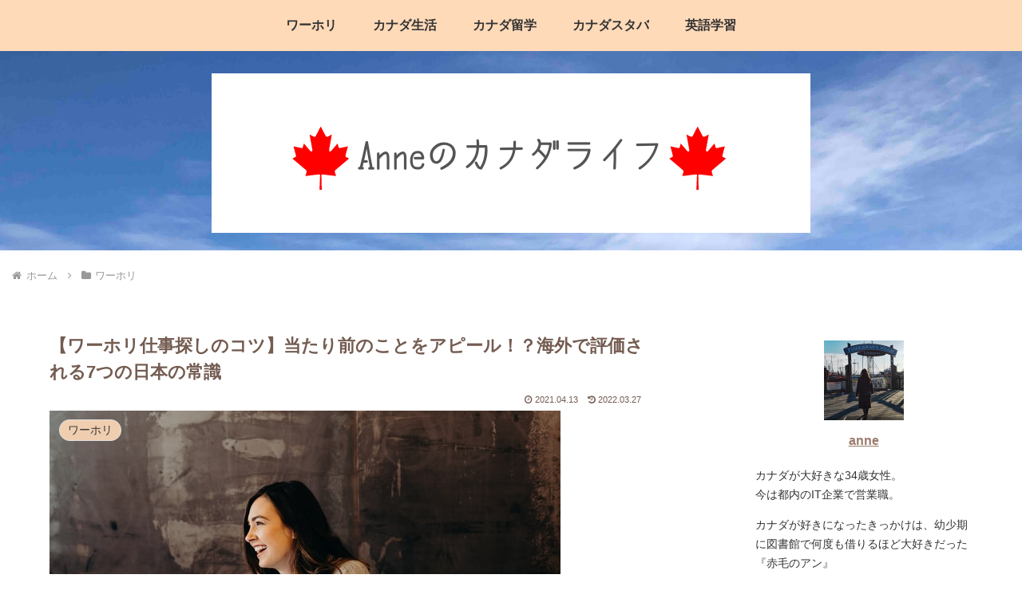

--- FILE ---
content_type: text/html; charset=utf-8
request_url: https://www.google.com/recaptcha/api2/aframe
body_size: 266
content:
<!DOCTYPE HTML><html><head><meta http-equiv="content-type" content="text/html; charset=UTF-8"></head><body><script nonce="lN_i1moyzXguFCqcwBbcUw">/** Anti-fraud and anti-abuse applications only. See google.com/recaptcha */ try{var clients={'sodar':'https://pagead2.googlesyndication.com/pagead/sodar?'};window.addEventListener("message",function(a){try{if(a.source===window.parent){var b=JSON.parse(a.data);var c=clients[b['id']];if(c){var d=document.createElement('img');d.src=c+b['params']+'&rc='+(localStorage.getItem("rc::a")?sessionStorage.getItem("rc::b"):"");window.document.body.appendChild(d);sessionStorage.setItem("rc::e",parseInt(sessionStorage.getItem("rc::e")||0)+1);localStorage.setItem("rc::h",'1769470109837');}}}catch(b){}});window.parent.postMessage("_grecaptcha_ready", "*");}catch(b){}</script></body></html>